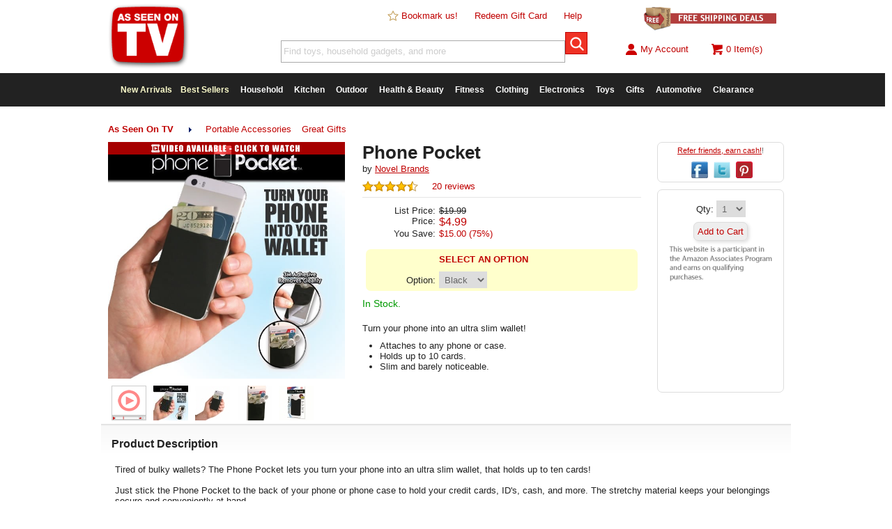

--- FILE ---
content_type: text/html
request_url: https://cdn.asotvinc.com/product/phone-pocket/
body_size: 11831
content:
<!doctype html>
<html lang="en-us">
<head>
	<title>Phone Pocket | As Seen On TV</title>
	<!-- debug:
	Last Modified: 11/22/2020
	Server Date: 9/25/2025
	-->
	<meta name=viewport content="width=device-width, initial-scale=1, minimum-scale=1, maximum-scale=1">
	<meta charset="UTF-8">
	<meta name="thumbnail" content="https://cdn.asotvinc.com/pimg/9A912205CCC948C48ACF6023F3B5C5E0-tiny.jpg" />
	<meta name="keywords" content="" />
	<meta name="description" content="Turn your phone into an ultra slim wallet!" />
	<meta name="fragment" content="!"/>
	<link rel="canonical" href="https://www.asseenontvlive.com/product/phone-pocket/" />
	<link rel="publisher" href="//plus.google.com/111099715457417059208"/>
	<meta property="og:locale" content="en_US" />
	<meta property="og:type" content="website" />
	<meta property="og:title" content="Phone Pocket" />
	<meta property="og:description" content="Turn your phone into an ultra slim wallet!" />
	<meta property="og:url" content="https://www.asseenontvlive.com/product/phone-pocket/" />
	<meta property="og:site_name" content="As Seen On TV" />
	<meta property="fb:app_id" content="658459084299130" />
	<meta property="og:image" content="https://cdn.asotvinc.com/pimg/F05A97B884B34AC0A9B720D9F10CD70C.jpg" />
	<meta property="og:image:width" content="600" />
	<meta property="og:image:height" content="600" />
	<meta name="twitter:card" content="summary"/>
	<meta name="twitter:description" content="Turn your phone into an ultra slim wallet!"/>
	<meta name="twitter:title" content="Phone Pocket"/>
	<meta name="twitter:site" content="@asseenontvinc"/>
	<meta name="twitter:image:src" content="https://cdn.asotvinc.com/pimg/F05A97B884B34AC0A9B720D9F10CD70C.jpg"/>
	<meta name="twitter:creator" content="@asseenontvinc"/>
	<meta name="p:domain_verify" content="ccf277fffd5db7a1f2ca058f11fb8bd1"/>
	<meta name="msvalidate.01" content="202DBF3C16B4C51D9576D637A27331CA" />
	<meta name="alexaVerifyID" content="3qY4PS3XUUlpFGasosJ4Bopyxck"/>

	<link rel="apple-touch-icon" sizes="180x180" href="/apple-touch-icon.png?v=3">
	<link rel="icon" type="image/png" sizes="32x32" href="/images/favicon/32x32.png?v=2">
	<link rel="icon" type="image/png" sizes="16x16" href="/images/favicon/16x16.png?v=2">
	<link rel="manifest" href="/site.webmanifest">
	<link rel="mask-icon" href="/safari-pinned-tab.svg" color="#5bbad5">
	<meta name="msapplication-TileColor" content="#ffffff">
	<meta name="theme-color" content="#ffffff">

	<link rel="stylesheet" type="text/css" href="/css/reset.css">
	<!-- <link rel="stylesheet" type="text/css" href="/css/main-ne.css?dt=BB36A3FB-FF87-4386-809B-52308FA8530D"> -->
	<link rel="stylesheet" type="text/css" href="/css/main-ne.css">
	<link rel="stylesheet" type="text/css" href="/css/mobile-ne.css">
	<link rel="stylesheet" type="text/css" href="/scr/slick/slick.css"/>
	<link rel="stylesheet" type="text/css" href="/scr/slick/slick-theme.css"/>

	<script src="/scr/jquery.2.1.3.min.js"></script>

	<!--[if lt IE 9]>
	<link rel="stylesheet" type="text/css" href="/css/ie.css" />
	<script src="https://ajax.googleapis.com/ajax/libs/jquery/1.11.3/jquery.min.js"></script>
	<![endif]-->

	<script>
	  (function(i,s,o,g,r,a,m){i['GoogleAnalyticsObject']=r;i[r]=i[r]||function(){
	  (i[r].q=i[r].q||[]).push(arguments)},i[r].l=1*new Date();a=s.createElement(o),
	  m=s.getElementsByTagName(o)[0];a.async=1;a.src=g;m.parentNode.insertBefore(a,m)
	  })(window,document,'script','//www.google-analytics.com/analytics.js','ga');

	  ga('create', 'UA-86788808-1', 'auto');
	  ga('send', 'pageview');
	</script>
	<!-- Global site tag (gtag.js) - Google Ads: 834062546 -->
	<script async src="https://www.googletagmanager.com/gtag/js?id=AW-834062546"></script>
	<script>
  		window.dataLayer = window.dataLayer || [];
		function gtag(){dataLayer.push(arguments);}
		gtag('js', new Date());

		gtag('config', 'AW-834062546');
	</script>

	<!-- bing -->
		<script>(function(w,d,t,r,u){var f,n,i;w[u]=w[u]||[],f=function(){var o={ti:"5064958"};o.q=w[u],w[u]=new UET(o),w[u].push("pageLoad")},n=d.createElement(t),n.src=r,n.async=1,n.onload=n.onreadystatechange=function(){var s=this.readyState;s&&s!=="loaded"&&s!=="complete"||(f(),n.onload=n.onreadystatechange=null)},i=d.getElementsByTagName(t)[0],i.parentNode.insertBefore(n,i)})(window,document,"script","//bat.bing.com/bat.js","uetq");</script>
	<!-- end bing -->

	<!-- Facebook Pixel Code -->
	<script>
	!function(f,b,e,v,n,t,s){if(f.fbq)return;n=f.fbq=function(){n.callMethod?
	n.callMethod.apply(n,arguments):n.queue.push(arguments)};if(!f._fbq)f._fbq=n;
	n.push=n;n.loaded=!0;n.version='2.0';n.queue=[];t=b.createElement(e);t.async=!0;
	t.src=v;s=b.getElementsByTagName(e)[0];s.parentNode.insertBefore(t,s)}(window,
	document,'script','https://connect.facebook.net/en_US/fbevents.js');

	
	fbq('init', '1579524468966848');
	fbq('track', "PageView");
	</script>
	<!-- End Facebook Pixel Code -->

	<script src="/scr/"></script>
	<script src="/scr/slick/slick.js"></script>
	<script>
		function hideProductPricingData() {
			$('.product-name').hide();
			$('.product-rating').hide();
			$('.product-price').hide();
			$('.result').css('height','220px');
		}
	</script>
	<script type="text/javascript">
		window.omnisend = window.omnisend || [];
		omnisend.push(["accountID", "5b8ea3e5597ed708a4080683"]);
		omnisend.push(["track", "$pageViewed"]);
		!function(){var e=document.createElement("script");e.type="text/javascript",e.async=!0,e.src="https://omnisrc.com/inshop/launcher-v2.js";var t=document.getElementsByTagName("script")[0];t.parentNode.insertBefore(e,t)}();
	</script>


</head>
<body>
<div id="fb-root"></div>
<script>(function(d, s, id) {
  var js, fjs = d.getElementsByTagName(s)[0];
  if (d.getElementById(id)) return;
  js = d.createElement(s); js.id = id;
  js.src = "//connect.facebook.net/en_US/sdk.js#xfbml=1&version=v2.4";
  fjs.parentNode.insertBefore(js, fjs);
}(document, 'script', 'facebook-jssdk'));</script>
<div id="modal-container" style="display:none;"></div>
<div id="mheader">
	<div id="mtop-fixed">
		<div id="mtop-logo"><a href="/"><img src="/images/top-logo-75.png" alt="As Seen On TV" /></a></div>
		<div id="mtop-right">
			<span id="mtop-span-departments"><a href="/departments/">Departments</a></span>
			<span><a href="/account/">Sign In</a></span>
			<span id="mtop-span-searchicon"><a onClick="showmSearch(true);"><img class="imginline" src="/images/icon-search.png" alt="search as seen on tv" /></a></span>
			<span><a href="/cart/"><img class="imginline" src="/images/icon-cart.png" alt="shopping cart" />0</a></span>
		</div>
	</div>
	<div id="mtop-whitespace"></div>
	<div id="mcategories" class="clear subcategory-list" style="display:none;">
		Departments <img class="imginline" src="/images/right-arrow.png" alt="As Seen On TV Categories" /><ul><li><a href="/new-arrivals/">New Arrivals</a></li><li><a href="/best-sellers/">Best Sellers</a></li><li><a href="/household/">Household</a></li><li><a href="/kitchen/">Kitchen</a></li><li><a href="/outdoor/">Outdoor</a></li><li><a href="/health-beauty/">Health & Beauty</a></li><li><a href="/fitness/">Fitness</a></li><li><a href="/clothing/">Clothing</a></li><li><a href="/electronics/">Electronics</a></li><li><a href="/toys/">Toys</a></li><li><a href="/novelty/">Novelty</a></li><li><a href="/pets/">Pets</a></li><li><a href="/dvd/">DVD</a></li><li><a href="/automotive/">Automotive</a></li><li><a href="/clearance/?promo=clear18">Clearance</a></li></ul>
	</div><!-- mcategories-->
	<div id="msearch" class="clear" style="display:none;">
		<form method="GET" action="/search/"><input class="sminput" type="text" name="s" id="s3" value="Find toys, household gadgets, and more." onFocus="if (this.value == searchFor) {this.value = '';}" autocomplete="off"><input id="btn-mtop-search" class="btn-iconsearch" type="submit"></form>
	</div><!-- msearch -->
	
</div><!-- mheader -->
	<div id="header2" class="desktop">
		<div id="top-logo">
			<a href="/"><img src="/images/top-logo-seenon.png" alt="As Seen On TV" /></a>
		</div><!-- top-logo -->
		<div id="top-nav">
			<div id="top-links">
				<span><a href="javascript:addBookmark('https://www.asseenontvlive.com','As Seen On TV');"><img class="imginline" src="/images/star-blank.png" alt="Bookmark Us"/> Bookmark us!</a></span>
				<span><a href="/redeem/">Redeem Gift Card</a></span>
				<span><a href="/help/">Help</a></span>
			</div>
			<div id="top-search">
				<form method="GET" action="/search/"><input class="sminput" type="text" name="s" id="s" value="Find toys, household gadgets, and more." onFocus="$('#s').css('color','#666666');if (this.value == searchFor) {this.value = '';}" autocomplete="off"><input id="btn-top-search" class="btn-iconsearch" type="submit"></form>
			</div><!-- top-search -->
		</div><!-- top-nav -->
		<div id="top-right">
			<div id="top-promo">
				<a href="/free-shipping/"><img src="/images/free-ship-promo6.png" alt="free shipping" /></a>
			</div>
			<div id="top-account">
				<div id="top-signin" class="hideoverflow">
					<a href="/account/">
						
						<img style="vertical-align: text-top;" src="/images/icon-account.png" alt="account" />My Account
					</a>
				</div>
				<div id="top-cart"><a href="/cart/"><img style="vertical-align: text-top;" src="/images/icon-cart.png" alt="shopping cart" /><span id="top-cart-items-count">0 Item(s)</span></a></div>
			</div>
		</div><!-- top-right -->
		<div class="clear"></div>
	</div><!-- header2 -->

		<div id="top-menu" class="clear desktop">
		<div id="nav-container">
			<ul id="nav">
				<li class="first">
					<a href="/new-arrivals/" style="color:#ffffcc;">New Arrivals</a>
				<li>
					<a href="/best-sellers/" style="color:#ffffcc;">Best Sellers</a>
				</li>
				<li>
					<a href="/household/">Household</a>
					<ul>
						<li><a href="/household/bed-bath/">Bed & Bath</a></li>
						<li><a href="/household/cleaning-products/">Cleaning Products</a></li>
						<li><a href="/household/tools/">Tools</a></li>
						<li><a href="/household/">See All</a></li>
					</ul>
				</li>
				<li>
					<a href="/kitchen/">Kitchen</a>
					<ul>
						<li><a href="/kitchen/food-prep-storage/">Food Preparation & Storage</a></li>
						<li><a href="/kitchen/gadgets/">Kitchen Gadgets</a></li>
						<li><a href="/kitchen/small-appliances/">Small Appliances</a></li>
						<li><a href="/kitchen/">See All</a></li>
					</ul>
				</li>
				<li>
					<a href="/outdoor/">Outdoor</a>
					<ul>
						<li><a href="/outdoor/grilling/">Grilling</a></li>
						<li><a href="/outdoor/sports-leisure/">Sports & Leisure</a></li>
						<li><a href="/outdoor/tactical/">Tactical</a></li>
						<li><a href="/outdoor/">See All</a></li>
					</ul>
				</li>
				<li>
					<a href="/health-beauty/">Health & Beauty</a>
					<ul>
						<li><a href="/health-beauty/diet/">Diet</a></li>
						<li><a href="/health-beauty/hair-nail-foot-care/">Hair, Nail, & Foot Care</a></li>
						<li><a href="/health-beauty/personal-care/">Personal Care</a></li>
						<li><a href="/health-beauty/skin-care/">Skin Care</a></li>
						<li><a href="/health-beauty/">See All</a></li>
					</ul>
				</li>
				<li>
					<a href="/fitness/">Fitness</a>
					<ul>
						<li><a href="/fitness/exercise-equipment/">Exercise Equipment</a></li>
						<li><a href="/fitness/exercise-dvd/">Exercise DVD's</a></li>
						<li><a href="/fitness/">See All</a></li>
					</ul>

				</li>
				<li>
					<a href="/clothing/">Clothing</a>
					<ul>
						<li><a href="/clothing/accessories/">Accessories</a></li>
						<li><a href="/clothing/">See All</a></li>
					</ul>
				</li>
				<li>
					<a href="/electronics/">Electronics</a>
					<ul>
						<li><a href="/electronics/portable-accessories">Portable Accessories</a></li>
						<li><a href="/electronics/">See All</a></li>
					</ul>
				</li>
				<li>
					<a href="/toys/">Toys</a>
						<ul>
						<li><a href="/toys/fidget-spinners/">Fidget Spinners</a></li>
						<li><a href="/toys/">See All</a></li>
					</ul>
				</li>
				<li>
					<a href="/novelty/great-gifts/">Gifts</a>
					<ul>
						<li><a href="/novelty/">Novelty Items</a></li>
						<li><a href="/novelty/great-gifts/">Great Gifts</a></li>
					</ul>
				</li>
				
				<li>
					<a href="/automotive/">Automotive</a>
				</li>
				<li class="last">
					<a href="/clearance/?promo=clear18">Clearance</a>
				</li>

			</ul><!-- nav -->
		<div class="desktop"><div id="slidenote" class="slidenote rounded grayborder highlightbg" style="display:none;"></div></div>
		</div><!-- nav container -->
		</div><!-- top-menu -->

<div id="body-main">
	<div id="main">
		<div id="app-available-container" class="mobile rounded highlightbg"><div id="app-available-android" style="display:none;"><a onClick="dismissAppNotice();"><img class="imginline right textright" src="/images/close-icon-32.png" alt="X"/></a><p class="textcenter"><strong>The As Seen On TV App is here!</strong><BR><a target="_blank" class="applink" href="https://play.google.com/store/apps/details?id=com.asseenontv.mobileapp"><img class="imginline" src="/images/icon-android.png" alt="Download the As Seen On TV App for Android"/> Download Now</a></p></div><div id="app-available-ios" style="display:none;"><a onClick="dismissAppNotice();"><img class="imginline right textright" src="/images/close-icon-32.png" alt="X"/></a><p class="textcenter"><strong>The As Seen On TV App is here!</strong><BR><a target="_blank" class="applink" href="https://itunes.apple.com/us/app/new-easy/id1225498448"><img class="imginline" src="/images/icon-ios.png" alt="Download the As Seen On TV App for iPhone"/> Download Now</a></p></div></div>
		<script>//checkAppNotice();</script>
		<script>
	var productid = 1730;
	var ratingSet = 0;
	var autoPlayVideo = false;

	function checkPanelVisibility() {
		ifElementVisibleRun('#product-alsoviewed','productsAlsoViewed(1730,1,24,\'product-alsoviewed-results\',\'product-alsoviewed\');');
		ifElementVisibleRun('#product-recentlyviewed','productsRecentlyViewed(1730,1,24,\'product-recentlyviewed-results\',\'product-recentlyviewed\');');
		ifElementVisibleRun('#product-related','productsRelated(1730,1,24,\'product-related-results\',\'product-related\');');
		ifElementVisibleRun('#product-cwb','productsCWB(1730,1,24,\'product-cwb-results\',\'product-cwb\');');
		//ifElementVisibleRun('#product-related','productsRecentlyViewed(1730,1,24,\'product-related-results\',\'product-related\');');
	}

	$(document).ready(function() {
		fetchRealtimeViews(productid);
		$.get('/scr/lplive.asp', {productid:1730}).done(function(data) {}).fail(function(data) {});
		checkPanelVisibility();
		$(window).scroll(function () {
			checkPanelVisibility()
		});
	});
</script>
<script>
	//FB
	fbq('track', 'ViewContent', {content_ids: ['2587','2883'],content_type: 'product'});
</script>
<script>
	//var qtyInStock = 0;
	//if (qtyInStock < 1) {
	//	top.location.href = 'https://www.amazon.com/s/ref=as_li_ss_tl?k=Phone Pocket&ref=nb_sb_noss&linkCode=ll2&tag=as-seen-ontv-20&linkId=81c7a430d0e7d70ffc44b3d9dc32fbd3&language=en_US';
	//}
</script>

<div class="desktop mt10"></div>
<div class="desktop breadcrumbs"><ul><li id="subcat-selected"><strong><a href="/">As Seen On TV</a></strong></li><li><img class="imginline" src="/images/right-arrow.png" alt="cat" /></li><li><a href="/electronics/portable-accessories/">Portable Accessories</a></li><li><a href="/novelty/great-gifts/">Great Gifts</a></li></ul></div>
<div class="breadcrumbs-history smalltext desktop"></div>
<div itemscope itemtype="http://schema.org/Product">
<div class="product-container clear">
	<div id="product-img-container">
		<div id="product-hero-outer"><a onClick="setProductHeroVideo('8D24B131B6984B698DEAB8C149F89BE8');"><img class="desktop" style="position:absolute;z-index:15;max-width:340px;" id="product-hero-videooverlay" src="//cdn.asotvinc.com/img/overlay-video-available-3.png" alt="Video Available"/></a><img itemprop="image" id="product-hero-img" alt="Phone Pocket" src="//cdn.asotvinc.com/pimg/9A912205CCC948C48ACF6023F3B5C5E0.jpg" /></div>
		<div id="product-hero-vid" style="display:none;"></div>
		<div id="product-altimages">
			<div style="display:none;"><img style="height:18px;" class="imginline" src="/images/btn_zoom.gif" alt="Click to Zoom" /> Click to Enlarge</div>
			<div class="product-thumb"><a id="video_href" onClick="setProductHeroVideo('8D24B131B6984B698DEAB8C149F89BE8');"><img src="//cdn.asotvinc.com/vimg/video-available.jpg" alt="video available" /></a></div><div class="product-thumb"><a onClick="setProductHeroImage('9A912205CCC948C48ACF6023F3B5C5E0');"><img src="//cdn.asotvinc.com/pimg/9A912205CCC948C48ACF6023F3B5C5E0-tiny.jpg" alt="nav" /></a></div><div class="product-thumb"><a onClick="setProductHeroImage('F05A97B884B34AC0A9B720D9F10CD70C');"><img src="//cdn.asotvinc.com/pimg/F05A97B884B34AC0A9B720D9F10CD70C-tiny.jpg" alt="nav" /></a></div><div class="product-thumb"><a onClick="setProductHeroImage('BE8809426BB4404495E4A1FAA329ECB7');"><img src="//cdn.asotvinc.com/pimg/BE8809426BB4404495E4A1FAA329ECB7-tiny.jpg" alt="nav" /></a></div><div class="product-thumb"><a onClick="setProductHeroImage('4F4BB6317853464993C332BF38A824ED');"><img src="//cdn.asotvinc.com/pimg/4F4BB6317853464993C332BF38A824ED-tiny.jpg" alt="nav" /></a></div><script>if (autoPlayVideo == true) {$('#video_href').click()};</script>
		</div>
	</div>
	<div id="product-info-container">
		<h1 itemprop="name">Phone Pocket</h1>
		<div id="product-mfg">by <a href="/brands/novel-brands/"><span itemprop="brand">Novel Brands</span></a><div id="live-viewing" class="right textright orange" style="display:none;"><img id="live-icon" src="//cdn.asotvinc.com/img/flame-animated.gif" alt="Hot!" class="imginline"/> <span id="live-count"></span> viewing now</div></div>
		<div id="product-rating" itemprop="aggregateRating" itemscope itemtype="http://schema.org/AggregateRating">
			<span itemprop="ratingValue" style="display:none;">4.5</span>
			<span itemprop="ratingCount" style="display:none;">87</span>
			<img title="Avg 4.5 stars based on 87 verified customer ratings" class="ratingstar" src="/images/stars-4.5.png" alt="rating stars"/> &nbsp;&nbsp;&nbsp; <a onClick="smoothScrollTo('product-reviews');">20 reviews</a>
		</div><!-- product-rating -->
		<hr>
		<div id="product-pricepanel" itemprop="offers" itemscope itemtype="http://schema.org/Offer">
 			<meta itemprop="itemCondition" itemtype="http://schema.org/OfferItemCondition" content="http://schema.org/NewCondition" />
			<p id="row-listprice"><span class="label">List Price:</span><span id="list-price"><s>$19.99</s></span></p><p><span class="label">Price:</span><span id="user-price"><span itemprop="priceCurrency" content="USD">$</span><span itemprop="price" content="4.99">4.99</span></span></p><p id="row-yousave"><span class="label">You Save:</span><span id="price-saved">$15.00 (75%)</span></p><p id="product-item-selection" class="highlightbg rounded"><span class="block"><span class="label">&nbsp;</span><strong class="red">SELECT AN OPTION</strong></span></span><span class="label">Option:</span><select class="sminput" id="upcid" name="upcid" onChange="setProductItemSelection(this.value);"><option value="2587">Black</option><option value="2883">2 Pack</option></select></p><link itemprop="availability" href="https://schema.org/InStock" /></div>
		<div id="product-stockstatus"><span class="green">In Stock.</span></div>
		<div id="product-vendor">&nbsp;</div>

		<div id="product-shortdesc">Turn your phone into an ultra slim wallet!</div>
		<div id="product-bullets"><ul class="product-bullets"><li>Attaches to any phone or case.</li><li>Holds up to 10 cards.</li><li>Slim and barely noticeable.</li></ul></div>
		<div id="norton-guarantee" class="mt10 desktop">
			<span id='_GUARANTEE_Kicker' name='_GUARANTEE_Kicker' type='Kicker Custom 1'></span>
		</div>

	</div>
	
	
	<div id="product-share" class="desktop rounded mb10">
		<p class="smalltext darkgray mb10"><a href="/referrals/">Refer friends, earn cash!</a>!</p>
		<a onClick="popupCenter('https://www.facebook.com/sharer.php?u=https://www.asseenontvlive.com/product/phone-pocket/', 'Share this Product', 600, 400);"><img class="social-icon-24" src="/images/icon-facebook.png" title="Post to Facebook" alt="facebook"/></a>
		<a onClick="popupCenter('https://twitter.com/intent/tweet?text=' + escape('Phone Pocket https://www.asseenontvlive.com/product/phone-pocket/ #AsSeenOnTV'), 'Share this Product', 600, 400);"><img class="social-icon-24" src="/images/icon-twitter.png" title="Post to Twitter" alt="twitter"/></a>
		<a data-pin-do="buttonPin" data-pin-custom="true" href="//www.pinterest.com/pin/create/button/?url=https://www.asseenontvlive.com//product/phone-pocket/"><img class="social-icon-24" src="/images/icon-pinterest.png" alt="pinterest"/></a>
	</div>
	
	<div id="product-action-container" class="rounded mb10">
		<div id="product-qtyinput">
			Qty: <select name="qty" id="qty" class="sminput"><option value="1">1</option><option value="2">2</option><option value="3">3</option><option value="4">4</option><option value="5">5</option><option value="6">6</option><option value="7">7</option><option value="8">8</option><option value="9">9</option><option value="10">10</option><option value="11">11</option><option value="12">12</option><option value="13">13</option><option value="14">14</option><option value="15">15</option><option value="16">16</option><option value="17">17</option><option value="18">18</option><option value="19">19</option><option value="20">20</option><option value="21">21</option><option value="22">22</option><option value="23">23</option><option value="24">24</option><option value="25">25</option></select>
		</div>
		<div id="product-actionbuttons">
			<!-- <input type="button" class="button rounded" id="btn-addtocart" value="Add to Cart" onClick="addToCartByUPC($('#upcid').val(),$('#qty').val(),4);"> -->
			<!-- <input type="button" class="button rounded" id="btn-addtowishlist" value="Add to Wishlist" onClick="addToWishlist(1730);"> -->
			<!-- <span class="tinytext block gray" style="display:none;">Out of stock.</span><input type="button" class="button rounded" id="btn-addtocart" value="Add to Cart" onClick="checkAmazonAvailability(1730);"> -->
			<p style="margin-top:1em;margin-bottom:1em;"><a class="button rounded nounderline textcenter" href="https://www.amazon.com/gp/search/ref=as_li_qf_sp_sr_tl?ie=UTF8&camp=1789&creative=9325&index=aps&tag=asotvlive-20&keywords=Phone Pocket">Add to Cart</a></p>

			<!-- <input type="button" class="button rounded" id="btn-chkamazon" value="Shop Amazon" onClick="checkAmazonAvailability(1730);" style="display:none;"> -->
			<span id="product-action-msg" class="smalltext red" style="display:none;"></span>
			<p><img style="max-width:99%;" src="/images/amzdisc.png"/></p>
		</div>
		
		<div id="product-mshare" class="mobile rounded mb10">
			<a onClick="popupCenter('https://www.facebook.com/sharer.php?u=https://www.asseenontvlive.com/product/phone-pocket/', 'Share this Product', 600, 400);"><img class="social-icon-24" src="/images/icon-facebook.png" title="Post to Facebook" alt="facebook"/></a>
			<a onClick="popupCenter('https://twitter.com/intent/tweet?text=' + escape('Phone Pocket https://www.asseenontvlive.com/product/phone-pocket/ #AsSeenOnTV'), 'Share this Product', 600, 400);"><img class="social-icon-24" src="/images/icon-twitter.png" title="Post to Twitter" alt="twitter"/></a>
			<a data-pin-do="buttonPin" data-pin-custom="true" href="//www.pinterest.com/pin/create/button/?url=https://www.asseenontvlive.com//product/phone-pocket/"><img class="social-icon-24" src="/images/icon-pinterest.png" alt="pinterest"/></a>
		</div>
		
		<!-- Please call pinit.js only once per page -->
		<script async defer src="//assets.pinterest.com/js/pinit.js"></script>

		<div id="product-unavailable" style="display:none;">
			<p>Add this to your wishlist to get notified when it's back in stock, or <a onClick="checkAmazonAvailability(1730);">check on Amazon</a>.</p>
		</div>
		<div id="product-shippinginfo" style="display:none;">
			<div id="product-shippinginfo-msg"><p class="textcenter smalltext"><img src="/images/free-shipping-truck-icon.png" alt="free shipping" style="height:18px;"></p><p class="smalltext textcenter">Free Shipping on this item!</p></div>
		</div>
		<div id="product-promoinfo" style="display:none;" class="inner rounded highlightbg">
			<div id="product-promoinfo-msg" class="content"></div>
		</div>
		<!-- 
		<div id="product-giftcard" class="inner" style="display:none;">
			<div class="mt10">
				<p class="textcenter smalltext darkgray">Not sure what to buy? Get the <a href="/product/giftcard/">As Seen On TV Gift Card</a>!</p>
				<p class="textcenter"><a href="/product/giftcard/"><img src="/images/giftcard-icon-32x32.png" alt="as seen on tv gift card"/></a></p>
			</div>
		</div>
		-->
	</div>
	<div id="product-description" class="clear">
		<h3 class="divider">Product Description</h3>
		<div class="inner" itemprop="description">
			Tired of bulky wallets? The Phone Pocket lets you turn your phone into an ultra slim wallet, that holds up to ten cards!<BR>
<BR>
Just stick the Phone Pocket to the back of your phone or phone case to hold your credit cards, ID&apos;s, cash, and more. The stretchy material keeps your belongings secure and conveniently at hand.
		</div>
	</div>

	<div class="clear"></div>
</div><!-- product-container -->
	<div id="product-related" class="clear">
		<h5 class="divider">You may also like<img class="right mobile" src="/images/right-arrow.png" alt="Swipe to view more" /></h5>
		<div id="product-related-results" class="carousel"></div>
	</div>
	<div id="product-cwb" class="clear">
		<h5 class="divider">Customers who bought this also bought<img class="right mobile" src="/images/right-arrow.png" alt="Swipe to view more" /></h5>
		<div id="product-cwb-results" class="carousel"></div>
	</div>
	<div id="product-reviews" class="clear">
		<h3 class="divider desktop">Phone Pocket Reviews</h3>
		<h3 class="divider mobile">Phone Pocket Reviews</h3>
		<div class="threefourths">
			<div id="product-reviews-results" class="inner content"><div id="ratingid-33528" itemprop="review" itemscope itemtype="http://schema.org/Review" class="product-review">
	<meta itemprop="datePublished" content="08/19/2016">
	<span itemprop="itemReviewed" style="display:none;">Phone Pocket</span>
	<div itemprop="reviewRating" itemscope itemtype="http://schema.org/Rating" style="display:none;">
		<span itemprop="ratingValue">5</span>
	</div>
	<span class="block"><img class="ratingstar" src="/images/stars-5.png" alt="5 star rating"> by <span itemprop="author"><strong>B.W.</strong></span> on 08/19/2016</span>
	<p class="italic" itemprop="description">I am still waiting to see if this pocket will drop off or if the cards will fall out......still waiting!!  This is worth the money....it does exactly what the advertising says it does!!
</p>
	<p>
		<span class="darkgray block">9 people found this helpful. <span id="washelpful_33528" class="washelpful">Was this review helpful? &nbsp;&nbsp;<input type="button" class="btn" value="Yes" onClick="reviewHelpful(33528,1);">&nbsp;&nbsp;<input type="button" class="btn" value="No" onClick="reviewHelpful(33528,0);"></span><span class="block" id="newhelpful_33528" style="display:none;"></span></span>
	</p>

</div><!-- product-review -->
<div id="ratingid-33770" itemprop="review" itemscope itemtype="http://schema.org/Review" class="product-review">
	<meta itemprop="datePublished" content="08/22/2016">
	<span itemprop="itemReviewed" style="display:none;">Phone Pocket</span>
	<div itemprop="reviewRating" itemscope itemtype="http://schema.org/Rating" style="display:none;">
		<span itemprop="ratingValue">5</span>
	</div>
	<span class="block"><img class="ratingstar" src="/images/stars-5.png" alt="5 star rating"> by <span itemprop="author"><strong>K.J.</strong></span> on 08/22/2016</span>
	<p class="italic" itemprop="description">I have my credit card in the pocket while I am at work.That way I don&apos;t have to go to the car to get my cards. It holds it well and no chance of coming out!!</p>
	<p>
		<span class="darkgray block">8 people found this helpful. <span id="washelpful_33770" class="washelpful">Was this review helpful? &nbsp;&nbsp;<input type="button" class="btn" value="Yes" onClick="reviewHelpful(33770,1);">&nbsp;&nbsp;<input type="button" class="btn" value="No" onClick="reviewHelpful(33770,0);"></span><span class="block" id="newhelpful_33770" style="display:none;"></span></span>
	</p>

</div><!-- product-review -->
<div id="ratingid-31317" itemprop="review" itemscope itemtype="http://schema.org/Review" class="product-review">
	<meta itemprop="datePublished" content="09/07/2016">
	<span itemprop="itemReviewed" style="display:none;">Phone Pocket</span>
	<div itemprop="reviewRating" itemscope itemtype="http://schema.org/Rating" style="display:none;">
		<span itemprop="ratingValue">5</span>
	</div>
	<span class="block"><img class="ratingstar" src="/images/stars-5.png" alt="5 star rating"> by <span itemprop="author"><strong>A.L.</strong></span> on 09/07/2016</span>
	<p class="italic" itemprop="description">Handy way to keep your stuff together,  Sturdy and attractive.  Very worth the money.</p>
	<p>
		<span class="darkgray block">6 people found this helpful. <span id="washelpful_31317" class="washelpful">Was this review helpful? &nbsp;&nbsp;<input type="button" class="btn" value="Yes" onClick="reviewHelpful(31317,1);">&nbsp;&nbsp;<input type="button" class="btn" value="No" onClick="reviewHelpful(31317,0);"></span><span class="block" id="newhelpful_31317" style="display:none;"></span></span>
	</p>

</div><!-- product-review -->
<div id="ratingid-31256" itemprop="review" itemscope itemtype="http://schema.org/Review" class="product-review">
	<meta itemprop="datePublished" content="08/17/2016">
	<span itemprop="itemReviewed" style="display:none;">Phone Pocket</span>
	<div itemprop="reviewRating" itemscope itemtype="http://schema.org/Rating" style="display:none;">
		<span itemprop="ratingValue">5</span>
	</div>
	<span class="block"><img class="ratingstar" src="/images/stars-5.png" alt="5 star rating"> by <span itemprop="author"><strong>m.m.</strong></span> on 08/17/2016</span>
	<p class="italic" itemprop="description">works great just like it said</p>
	<p>
		<span class="darkgray block">6 people found this helpful. <span id="washelpful_31256" class="washelpful">Was this review helpful? &nbsp;&nbsp;<input type="button" class="btn" value="Yes" onClick="reviewHelpful(31256,1);">&nbsp;&nbsp;<input type="button" class="btn" value="No" onClick="reviewHelpful(31256,0);"></span><span class="block" id="newhelpful_31256" style="display:none;"></span></span>
	</p>

</div><!-- product-review -->
<div id="ratingid-32430" itemprop="review" itemscope itemtype="http://schema.org/Review" class="product-review inithidden">
	<meta itemprop="datePublished" content="08/22/2016">
	<span itemprop="itemReviewed" style="display:none;">Phone Pocket</span>
	<div itemprop="reviewRating" itemscope itemtype="http://schema.org/Rating" style="display:none;">
		<span itemprop="ratingValue">3</span>
	</div>
	<span class="block"><img class="ratingstar" src="/images/stars-3.png" alt="3 star rating"> by <span itemprop="author"><strong>R.R.</strong></span> on 08/22/2016</span>
	<p class="italic" itemprop="description">Doesn&apos;t stick very well to phone case</p>
	<p>
		<span class="darkgray block">4 people found this helpful. <span id="washelpful_32430" class="washelpful">Was this review helpful? &nbsp;&nbsp;<input type="button" class="btn" value="Yes" onClick="reviewHelpful(32430,1);">&nbsp;&nbsp;<input type="button" class="btn" value="No" onClick="reviewHelpful(32430,0);"></span><span class="block" id="newhelpful_32430" style="display:none;"></span></span>
	</p>

</div><!-- product-review -->
<div id="ratingid-63952" itemprop="review" itemscope itemtype="http://schema.org/Review" class="product-review inithidden">
	<meta itemprop="datePublished" content="02/15/2018">
	<span itemprop="itemReviewed" style="display:none;">Phone Pocket</span>
	<div itemprop="reviewRating" itemscope itemtype="http://schema.org/Rating" style="display:none;">
		<span itemprop="ratingValue">3</span>
	</div>
	<span class="block"><img class="ratingstar" src="/images/stars-3.png" alt="3 star rating"> by <span itemprop="author"><strong>M.J.</strong></span> on 02/15/2018</span>
	<p class="italic" itemprop="description">It&apos;s just what I need compacted</p>
	<p>
		<span class="darkgray block">2 people found this helpful. <span id="washelpful_63952" class="washelpful">Was this review helpful? &nbsp;&nbsp;<input type="button" class="btn" value="Yes" onClick="reviewHelpful(63952,1);">&nbsp;&nbsp;<input type="button" class="btn" value="No" onClick="reviewHelpful(63952,0);"></span><span class="block" id="newhelpful_63952" style="display:none;"></span></span>
	</p>

</div><!-- product-review -->
<div id="ratingid-54330" itemprop="review" itemscope itemtype="http://schema.org/Review" class="product-review inithidden">
	<meta itemprop="datePublished" content="07/16/2017">
	<span itemprop="itemReviewed" style="display:none;">Phone Pocket</span>
	<div itemprop="reviewRating" itemscope itemtype="http://schema.org/Rating" style="display:none;">
		<span itemprop="ratingValue">5</span>
	</div>
	<span class="block"><img class="ratingstar" src="/images/stars-5.png" alt="5 star rating"> by <span itemprop="author"><strong>N.M.</strong></span> on 07/16/2017</span>
	<p class="italic" itemprop="description">Very easy for convinence. I keep a $20 bill in it for emergencies. Doesn&apos;t change the ease of holding the phone</p>
	<p>
		<span class="darkgray block">2 people found this helpful. <span id="washelpful_54330" class="washelpful">Was this review helpful? &nbsp;&nbsp;<input type="button" class="btn" value="Yes" onClick="reviewHelpful(54330,1);">&nbsp;&nbsp;<input type="button" class="btn" value="No" onClick="reviewHelpful(54330,0);"></span><span class="block" id="newhelpful_54330" style="display:none;"></span></span>
	</p>

</div><!-- product-review -->
<div id="ratingid-45778" itemprop="review" itemscope itemtype="http://schema.org/Review" class="product-review inithidden">
	<meta itemprop="datePublished" content="03/08/2017">
	<span itemprop="itemReviewed" style="display:none;">Phone Pocket</span>
	<div itemprop="reviewRating" itemscope itemtype="http://schema.org/Rating" style="display:none;">
		<span itemprop="ratingValue">5</span>
	</div>
	<span class="block"><img class="ratingstar" src="/images/stars-5.png" alt="5 star rating"> by <span itemprop="author"><strong>S.O.</strong></span> on 03/08/2017</span>
	<p class="italic" itemprop="description">I can&apos;t live without this!  Love it.  I always have my phone close at hand but it&apos;s always a hassle to dig out my ID or credit cards.  With this, it&apos;s right in reach at all times.  Now my hubby wants one!</p>
	<p>
		<span class="darkgray block">2 people found this helpful. <span id="washelpful_45778" class="washelpful">Was this review helpful? &nbsp;&nbsp;<input type="button" class="btn" value="Yes" onClick="reviewHelpful(45778,1);">&nbsp;&nbsp;<input type="button" class="btn" value="No" onClick="reviewHelpful(45778,0);"></span><span class="block" id="newhelpful_45778" style="display:none;"></span></span>
	</p>

</div><!-- product-review -->
<div id="ratingid-40772" itemprop="review" itemscope itemtype="http://schema.org/Review" class="product-review inithidden">
	<meta itemprop="datePublished" content="12/05/2016">
	<span itemprop="itemReviewed" style="display:none;">Phone Pocket</span>
	<div itemprop="reviewRating" itemscope itemtype="http://schema.org/Rating" style="display:none;">
		<span itemprop="ratingValue">5</span>
	</div>
	<span class="block"><img class="ratingstar" src="/images/stars-5.png" alt="5 star rating"> by <span itemprop="author"><strong>R.T.</strong></span> on 12/05/2016</span>
	<p class="italic" itemprop="description">GREAT PRODUCT FOR THE PRICE A+++++</p>
	<p>
		<span class="darkgray block">2 people found this helpful. <span id="washelpful_40772" class="washelpful">Was this review helpful? &nbsp;&nbsp;<input type="button" class="btn" value="Yes" onClick="reviewHelpful(40772,1);">&nbsp;&nbsp;<input type="button" class="btn" value="No" onClick="reviewHelpful(40772,0);"></span><span class="block" id="newhelpful_40772" style="display:none;"></span></span>
	</p>

</div><!-- product-review -->
<div id="ratingid-39038" itemprop="review" itemscope itemtype="http://schema.org/Review" class="product-review inithidden">
	<meta itemprop="datePublished" content="11/16/2016">
	<span itemprop="itemReviewed" style="display:none;">Phone Pocket</span>
	<div itemprop="reviewRating" itemscope itemtype="http://schema.org/Rating" style="display:none;">
		<span itemprop="ratingValue">5</span>
	</div>
	<span class="block"><img class="ratingstar" src="/images/stars-5.png" alt="5 star rating"> by <span itemprop="author"><strong>R.L.</strong></span> on 11/16/2016</span>
	<p class="italic" itemprop="description">Very excellent and handy for almost anything</p>
	<p>
		<span class="darkgray block">2 people found this helpful. <span id="washelpful_39038" class="washelpful">Was this review helpful? &nbsp;&nbsp;<input type="button" class="btn" value="Yes" onClick="reviewHelpful(39038,1);">&nbsp;&nbsp;<input type="button" class="btn" value="No" onClick="reviewHelpful(39038,0);"></span><span class="block" id="newhelpful_39038" style="display:none;"></span></span>
	</p>

</div><!-- product-review -->
<div id="ratingid-71779" itemprop="review" itemscope itemtype="http://schema.org/Review" class="product-review inithidden">
	<meta itemprop="datePublished" content="11/14/2018">
	<span itemprop="itemReviewed" style="display:none;">Phone Pocket</span>
	<div itemprop="reviewRating" itemscope itemtype="http://schema.org/Rating" style="display:none;">
		<span itemprop="ratingValue">3</span>
	</div>
	<span class="block"><img class="ratingstar" src="/images/stars-3.png" alt="3 star rating"> by <span itemprop="author"><strong>A.R.</strong></span> on 11/14/2018</span>
	<p class="italic" itemprop="description">A little tight for my phone but I use a case. Will experiment more.</p>
	<p>
		<span class="darkgray block">1 person found this helpful. <span id="washelpful_71779" class="washelpful">Was this review helpful? &nbsp;&nbsp;<input type="button" class="btn" value="Yes" onClick="reviewHelpful(71779,1);">&nbsp;&nbsp;<input type="button" class="btn" value="No" onClick="reviewHelpful(71779,0);"></span><span class="block" id="newhelpful_71779" style="display:none;"></span></span>
	</p>

</div><!-- product-review -->
<div id="ratingid-63073" itemprop="review" itemscope itemtype="http://schema.org/Review" class="product-review inithidden">
	<meta itemprop="datePublished" content="01/20/2018">
	<span itemprop="itemReviewed" style="display:none;">Phone Pocket</span>
	<div itemprop="reviewRating" itemscope itemtype="http://schema.org/Rating" style="display:none;">
		<span itemprop="ratingValue">5</span>
	</div>
	<span class="block"><img class="ratingstar" src="/images/stars-5.png" alt="5 star rating"> by <span itemprop="author"><strong>J.H.</strong></span> on 01/20/2018</span>
	<p class="italic" itemprop="description">Very handy.</p>
	<p>
		<span class="darkgray block">1 person found this helpful. <span id="washelpful_63073" class="washelpful">Was this review helpful? &nbsp;&nbsp;<input type="button" class="btn" value="Yes" onClick="reviewHelpful(63073,1);">&nbsp;&nbsp;<input type="button" class="btn" value="No" onClick="reviewHelpful(63073,0);"></span><span class="block" id="newhelpful_63073" style="display:none;"></span></span>
	</p>

</div><!-- product-review -->
<div id="ratingid-61135" itemprop="review" itemscope itemtype="http://schema.org/Review" class="product-review inithidden">
	<meta itemprop="datePublished" content="11/28/2017">
	<span itemprop="itemReviewed" style="display:none;">Phone Pocket</span>
	<div itemprop="reviewRating" itemscope itemtype="http://schema.org/Rating" style="display:none;">
		<span itemprop="ratingValue">4</span>
	</div>
	<span class="block"><img class="ratingstar" src="/images/stars-4.png" alt="4 star rating"> by <span itemprop="author"><strong>D.W.</strong></span> on 11/28/2017</span>
	<p class="italic" itemprop="description">works well</p>
	<p>
		<span class="darkgray block">1 person found this helpful. <span id="washelpful_61135" class="washelpful">Was this review helpful? &nbsp;&nbsp;<input type="button" class="btn" value="Yes" onClick="reviewHelpful(61135,1);">&nbsp;&nbsp;<input type="button" class="btn" value="No" onClick="reviewHelpful(61135,0);"></span><span class="block" id="newhelpful_61135" style="display:none;"></span></span>
	</p>

</div><!-- product-review -->
<div id="ratingid-56290" itemprop="review" itemscope itemtype="http://schema.org/Review" class="product-review inithidden">
	<meta itemprop="datePublished" content="08/20/2017">
	<span itemprop="itemReviewed" style="display:none;">Phone Pocket</span>
	<div itemprop="reviewRating" itemscope itemtype="http://schema.org/Rating" style="display:none;">
		<span itemprop="ratingValue">5</span>
	</div>
	<span class="block"><img class="ratingstar" src="/images/stars-5.png" alt="5 star rating"> by <span itemprop="author"><strong>P.W.</strong></span> on 08/20/2017</span>
	<p class="italic" itemprop="description">very convienent! keeps everything close! No digging to find things.</p>
	<p>
		<span class="darkgray block">1 person found this helpful. <span id="washelpful_56290" class="washelpful">Was this review helpful? &nbsp;&nbsp;<input type="button" class="btn" value="Yes" onClick="reviewHelpful(56290,1);">&nbsp;&nbsp;<input type="button" class="btn" value="No" onClick="reviewHelpful(56290,0);"></span><span class="block" id="newhelpful_56290" style="display:none;"></span></span>
	</p>

</div><!-- product-review -->
<div id="ratingid-43824" itemprop="review" itemscope itemtype="http://schema.org/Review" class="product-review inithidden">
	<meta itemprop="datePublished" content="01/30/2017">
	<span itemprop="itemReviewed" style="display:none;">Phone Pocket</span>
	<div itemprop="reviewRating" itemscope itemtype="http://schema.org/Rating" style="display:none;">
		<span itemprop="ratingValue">5</span>
	</div>
	<span class="block"><img class="ratingstar" src="/images/stars-5.png" alt="5 star rating"> by <span itemprop="author"><strong>L.O.</strong></span> on 01/30/2017</span>
	<p class="italic" itemprop="description">Love it</p>
	<p>
		<span class="darkgray block">2 people found this helpful. <span id="washelpful_43824" class="washelpful">Was this review helpful? &nbsp;&nbsp;<input type="button" class="btn" value="Yes" onClick="reviewHelpful(43824,1);">&nbsp;&nbsp;<input type="button" class="btn" value="No" onClick="reviewHelpful(43824,0);"></span><span class="block" id="newhelpful_43824" style="display:none;"></span></span>
	</p>

</div><!-- product-review -->
<div id="ratingid-64484" itemprop="review" itemscope itemtype="http://schema.org/Review" class="product-review inithidden">
	<meta itemprop="datePublished" content="02/26/2018">
	<span itemprop="itemReviewed" style="display:none;">Phone Pocket</span>
	<div itemprop="reviewRating" itemscope itemtype="http://schema.org/Rating" style="display:none;">
		<span itemprop="ratingValue">1</span>
	</div>
	<span class="block"><img class="ratingstar" src="/images/stars-1.png" alt="1 star rating"> by <span itemprop="author"><strong>A.B.</strong></span> on 02/26/2018</span>
	<p class="italic" itemprop="description">no good</p>
	<p>
		<span class="darkgray block">1 person found this helpful. <span id="washelpful_64484" class="washelpful">Was this review helpful? &nbsp;&nbsp;<input type="button" class="btn" value="Yes" onClick="reviewHelpful(64484,1);">&nbsp;&nbsp;<input type="button" class="btn" value="No" onClick="reviewHelpful(64484,0);"></span><span class="block" id="newhelpful_64484" style="display:none;"></span></span>
	</p>

</div><!-- product-review -->
<div id="ratingid-42596" itemprop="review" itemscope itemtype="http://schema.org/Review" class="product-review inithidden">
	<meta itemprop="datePublished" content="01/01/2017">
	<span itemprop="itemReviewed" style="display:none;">Phone Pocket</span>
	<div itemprop="reviewRating" itemscope itemtype="http://schema.org/Rating" style="display:none;">
		<span itemprop="ratingValue">5</span>
	</div>
	<span class="block"><img class="ratingstar" src="/images/stars-5.png" alt="5 star rating"> by <span itemprop="author"><strong>M.A.</strong></span> on 01/01/2017</span>
	<p class="italic" itemprop="description">Very convenient</p>
	<p>
		<span class="darkgray block">1 person found this helpful. <span id="washelpful_42596" class="washelpful">Was this review helpful? &nbsp;&nbsp;<input type="button" class="btn" value="Yes" onClick="reviewHelpful(42596,1);">&nbsp;&nbsp;<input type="button" class="btn" value="No" onClick="reviewHelpful(42596,0);"></span><span class="block" id="newhelpful_42596" style="display:none;"></span></span>
	</p>

</div><!-- product-review -->
<div id="ratingid-38589" itemprop="review" itemscope itemtype="http://schema.org/Review" class="product-review inithidden">
	<meta itemprop="datePublished" content="11/09/2016">
	<span itemprop="itemReviewed" style="display:none;">Phone Pocket</span>
	<div itemprop="reviewRating" itemscope itemtype="http://schema.org/Rating" style="display:none;">
		<span itemprop="ratingValue">5</span>
	</div>
	<span class="block"><img class="ratingstar" src="/images/stars-5.png" alt="5 star rating"> by <span itemprop="author"><strong>D.B.</strong></span> on 11/09/2016</span>
	<p class="italic" itemprop="description">Keep up the good work</p>
	<p>
		<span class="darkgray block">1 person found this helpful. <span id="washelpful_38589" class="washelpful">Was this review helpful? &nbsp;&nbsp;<input type="button" class="btn" value="Yes" onClick="reviewHelpful(38589,1);">&nbsp;&nbsp;<input type="button" class="btn" value="No" onClick="reviewHelpful(38589,0);"></span><span class="block" id="newhelpful_38589" style="display:none;"></span></span>
	</p>

</div><!-- product-review -->
<div id="ratingid-60532" itemprop="review" itemscope itemtype="http://schema.org/Review" class="product-review inithidden">
	<meta itemprop="datePublished" content="11/17/2017">
	<span itemprop="itemReviewed" style="display:none;">Phone Pocket</span>
	<div itemprop="reviewRating" itemscope itemtype="http://schema.org/Rating" style="display:none;">
		<span itemprop="ratingValue">5</span>
	</div>
	<span class="block"><img class="ratingstar" src="/images/stars-5.png" alt="5 star rating"> by <span itemprop="author"><strong>N.T.</strong></span> on 11/17/2017</span>
	<p class="italic" itemprop="description">I love it!</p>
	<p>
		<span class="darkgray block"><span id="washelpful_60532" class="washelpful">Was this review helpful? &nbsp;&nbsp;<input type="button" class="btn" value="Yes" onClick="reviewHelpful(60532,1);">&nbsp;&nbsp;<input type="button" class="btn" value="No" onClick="reviewHelpful(60532,0);"></span><span class="block" id="newhelpful_60532" style="display:none;"></span></span>
	</p>

</div><!-- product-review -->
<div id="ratingid-57605" itemprop="review" itemscope itemtype="http://schema.org/Review" class="product-review inithidden">
	<meta itemprop="datePublished" content="09/16/2017">
	<span itemprop="itemReviewed" style="display:none;">Phone Pocket</span>
	<div itemprop="reviewRating" itemscope itemtype="http://schema.org/Rating" style="display:none;">
		<span itemprop="ratingValue">5</span>
	</div>
	<span class="block"><img class="ratingstar" src="/images/stars-5.png" alt="5 star rating"> by <span itemprop="author"><strong>C.M.</strong></span> on 09/16/2017</span>
	<p class="italic" itemprop="description">Love it</p>
	<p>
		<span class="darkgray block"><span id="washelpful_57605" class="washelpful">Was this review helpful? &nbsp;&nbsp;<input type="button" class="btn" value="Yes" onClick="reviewHelpful(57605,1);">&nbsp;&nbsp;<input type="button" class="btn" value="No" onClick="reviewHelpful(57605,0);"></span><span class="block" id="newhelpful_57605" style="display:none;"></span></span>
	</p>

</div><!-- product-review -->

<p id="link-showmorereviews"><a onClick="showAllReviews(1730);">See 16 more reviews</a></p></div>
		</div>
		<div class="onefourth">
			<h3 class="divider mobile">Rating Summary</h3>
			<div id="product-reviews-table" class="inner content">
				
<p><img title="Avg 4.5 stars based on 87 verified customer ratings" class="ratingstar" src="/images/stars-4.5.png" alt="rating stars"/> &nbsp;&nbsp; <span class="darkgray nowrap">87 total ratings</span></p>
<table id="tbl-rating-summary">
<tr><td class="l">5&nbsp;star</td><td class="m"><div class="fill" style="width:63%">&nbsp;</div></td><td class="r">63%</td></tr>
<tr><td class="l">4&nbsp;star</td><td class="m"><div class="fill" style="width:28%">&nbsp;</div></td><td class="r">28%</td></tr>
<tr><td class="l">3&nbsp;star</td><td class="m"><div class="fill" style="width:5%">&nbsp;</div></td><td class="r">5%</td></tr>
<tr><td class="l">2&nbsp;star</td><td class="m"><div class="fill" style="width:0%">&nbsp;</div></td><td class="r">-</td></tr>
<tr><td class="l">1&nbsp;star</td><td class="m"><div class="fill" style="width:2%">&nbsp;</div></td><td class="r">2%</td></tr>
</table>
<p class="smalltext darkgray">All ratings are from verified customer purchases.</p>

				<div id="rateproduct">
					<h5 class="darkgray">Leave a Review</h5>
					<HR>
					<div id="product-addreview" class="darkgray"><p class="smalltext">You must be <a href="/account/">signed in</a> to rate this product.</p></div>
				</div>
			</div>
		</div>
	</div>
	<div id="product-alsoviewed" class="clear">
		<h5 class="divider">Customers who viewed this item also viewed<img class="right mobile" src="/images/right-arrow.png" alt="Swipe to view more" /></h5>
		<div id="product-alsoviewed-results" class="carousel"></div>
	</div>
	<div id="product-recentlyviewed" class="clear">
		<h5 class="divider">Your Recently Viewed Items<img class="right mobile" src="/images/right-arrow.png" alt="Swipe to view more" /></h5>
		<div id="product-recentlyviewed-results" class="carousel"></div>
	</div>
	<div class="clear"></div>
</div><!-- schema div -->

	</div><!-- main -->
	<div class="clear"></div>

	<div id="footer">
		<HR>
		<div class="onefourth ">
			<div class="inner">
				<p class="red">Get to Know Us</p>
				<ul>
					<li><a href="/about/">About Us</a></li>
					<li><a href="/policies/safe-shopping/">Safe Shopping Guarantee</a></li>
					<li><a href="/policies/returns/">Return Policy</a></li>
					<li><a href="https://www.viralproducts.com">Viral Products</a></li>
				</ul>
			</div>
		</div>
		<div class="onefourth">
			<div class="inner">
				<p class="red">Get Help</p>
				<ul>
					<li><a href="/account/">Your Account</a></li>
					<li><a href="/track/">Track an Order</a></li>
					<li><a href="/help/">Customer Service</a></li>
				</ul>
			</div>
		</div>
		
		<div id="footer-optin" class="halfrounded">
			<div class="right fb-like" data-href="https://www.facebook.com/asseenontvinc" data-layout="button" data-action="like" data-show-faces="true" data-share="false"></div>
			<div class="clear right mt10"><a href="https://twitter.com/asseenontvinc" class="twitter-follow-button" data-show-count="false" data-show-screen-name="false">Follow @asseenontvinc</a></div>
			<script>!function(d,s,id){var js,fjs=d.getElementsByTagName(s)[0],p=/^http:/.test(d.location)?'http':'https';if(!d.getElementById(id)){js=d.createElement(s);js.id=id;js.src=p+'://platform.twitter.com/widgets.js';fjs.parentNode.insertBefore(js,fjs);}}(document, 'script', 'twitter-wjs');</script>
			
			<!-- BEGIN: Google Trusted Stores
			<script>
			  var gts = gts || [];

			  gts.push(["id", "712358"]);
			  gts.push(["badge_position", "BOTTOM_RIGHT"]);
			  gts.push(["google_base_subaccount_id", "106541353"]);
			  gts.push(["google_base_offer_id", "2587"]);
			  gts.push(["locale", "en_US"]);

			  (function() {
			    var gts = document.createElement("script");
			    gts.type = "text/javascript";
			    gts.async = true;
			    gts.src = "https://www.googlecommerce.com/trustedstores/api/js";
			    var s = document.getElementsByTagName("script")[0];
			    s.parentNode.insertBefore(gts, s);
			  })();
			</script>
			END: Google Trusted Stores -->
		</div>
		
		
		<div class="clear"></div>
	</div><!-- footer -->
	<div id="mfooter">
		<hr>
		<div class="inner">
			<div class="grayborder ltgraybg pad15 mb10 textcenter bottom-mobile-nav-button"><a class="nounderline block" href="#" onClick="window.scrollTo(0,0);">Back to Top</a></div>
			<div class="grayborder ltgraybg pad15 mb10 textcenter bottom-mobile-nav-button"><a class="nounderline block" href="/account/">My Account</a></div>
			<div class="grayborder ltgraybg pad15 mb10 textcenter bottom-mobile-nav-button"><a class="nounderline block" href="/cart/">View Cart</a></div>
			<p class="textcenter tinytext">Copyright &copy; 2025 <a class="black nounderline" href="/">As Seen On TV</a>, Inc.</p>
			<p class="textcenter mt10"><a class="nounderline" href="/notices/">All Notices</a> &nbsp; <a class="nounderline" href="/help/">Customer Service</a></p>
		</div>
	</div><!-- mfooter -->
</div><!-- body-main -->
<div id="subfooter">
	<div class="left">
		<p class="tinytext">Copyright &copy; 2025 <a class="nounderline" href="/">As Seen On TV</a>, Inc.</p>
		<p class="tinytext">Brand logos &reg; &copy; their respective trademark holders. Not all products have appeared on television. <a class="nounderline" onClick="hideProductPricingData();">&nbsp;&nbsp;&nbsp;</a></p>
	</div>
	<div class="right">
		<span><a href="/policies/terms/">Conditions of Use</a></span>
		<span>
			<a target="_blank" href="https://www.facebook.com/asseenontvinc"><img class="social-icon" src="/images/icon-facebook.png" alt="facebook"/></a>
			<a target="_blank" href="https://twitter.com/asseenontvinc"><img class="social-icon" src="/images/icon-twitter.png" alt="twitter"/></a>
		</span>
	</div>
</div><!-- subfooter -->

<script>
	$('#s').val(searchFor);
	$('#s2').val(searchFor);
	$('#s3').val(searchFor);

	fetchSlideNote();
</script>
<!-- Individual Page Code -->

<script>$('#product-giftcard').show();</script>

<!-- End Code -->
<!-- TW -->
<script src="//platform.twitter.com/oct.js"></script>
<script>//twttr.conversion.trackPid('l6vnh', { tw_sale_amount: 0, tw_order_quantity: 0 });</script>
<!-- END TW -->
	<!-- BEGIN: _GUARANTEE Seal -->
	<span id="_GUARANTEE_SealSpan" class="desktop"></span>
	<script src="//nsg.symantec.com/Web/Seal/gjs.aspx?SN=950546626"></script>
	<script>
		if(window._GUARANTEE && _GUARANTEE.Loaded) {
			_GUARANTEE.Hash = '10H3X2t%2BPXHjg0QF%2FH3P8Y1FXgsMRckOuoUOsT3As%2FZBrICNSxy6pdlLCW6wKmB5ja1sIAIoy9mo0a24fuIuBQ%3D%3D';
			_GUARANTEE.Responsive  = {
				Breakpoints : [ 480, 768 ],
					Seal        : { id : '_GUARANTEE_SealSpan',   Breakpoint : 1 },
					Kickers     : { 'Kicker Custom 1_1' : [ '3', '3', '1' ],'Kicker Custom 2_1' : [ '3', '3', '2' ] }
				};
			_GUARANTEE.WriteSeal("_GUARANTEE_SealSpan", "GuaranteedSeal");
		}
	</script>
	<!-- END: _GUARANTEE Seal -->
<noscript><img alt="bing" src="//bat.bing.com/action/0?ti=5064958&Ver=2" height="0" width="0" style="display:none; visibility: hidden;" /></noscript>
<noscript><img alt="fb" height="1" width="1" style="display:none" src="https://www.facebook.com/tr?id=1579524468966848&ev=PageView&noscript=1"/></noscript>
<div class="mobile"><div id="mslidenote" class="slidenote rounded-top grayborder highlightbg" style="display:none;"></div></div>	
<script type="text/javascript">
    window.omnisend = window.omnisend || [];
    omnisend.push(["accountID", "5e78c7df8a48f751fdd6afee"]);
    omnisend.push(["track", "$pageViewed"]);
    !function(){var e=document.createElement("script");e.type="text/javascript",e.async=!0,e.src="https://omnisrc.com/inshop/launcher-v2.js";var t=document.getElementsByTagName("script")[0];t.parentNode.insertBefore(e,t)}();
</script>
<script defer src="https://static.cloudflareinsights.com/beacon.min.js/vcd15cbe7772f49c399c6a5babf22c1241717689176015" integrity="sha512-ZpsOmlRQV6y907TI0dKBHq9Md29nnaEIPlkf84rnaERnq6zvWvPUqr2ft8M1aS28oN72PdrCzSjY4U6VaAw1EQ==" data-cf-beacon='{"version":"2024.11.0","token":"bd5d770a9a314ff8a16d42881b7b8ba1","r":1,"server_timing":{"name":{"cfCacheStatus":true,"cfEdge":true,"cfExtPri":true,"cfL4":true,"cfOrigin":true,"cfSpeedBrain":true},"location_startswith":null}}' crossorigin="anonymous"></script>
</body>
</html>

--- FILE ---
content_type: text/html
request_url: https://cdn.asotvinc.com/scr/live.asp?action=viewing&productid=1730&_=1769081860360
body_size: -64
content:
$('#live-viewing').hide();


--- FILE ---
content_type: application/x-javascript; charset=utf-8
request_url: https://nsg.symantec.com/Web/Seal/AltSealInfo.aspx?Info=1&PR=&CBF=bs_R.AltSeal&Elem=_GUARANTEE_SealSpan&SN=buysafeseal_1&HASH=10H3X2t%2BPXHjg0QF%2FH3P8Y1FXgsMRckOuoUOsT3As%2FZBrICNSxy6pdlLCW6wKmB5ja1sIAIoy9mo0a24fuIuBQ%3D%3D&S=Large&T=M&MSPHASH=&fpc=&DP=br%3DChrome%3Bvr%3D131.0.0.0%3Bos%3DLinux&I=&TS=efa4ad2064
body_size: 506
content:
bs_R.AltSeal("_GUARANTEE_SealSpan","buysafeseal_1","10H3X2t%2bPXHjg0QF%2fH3P8Y1FXgsMRckOuoUOsT3As%2fZBrICNSxy6pdlLCW6wKmB5ja1sIAIoy9mo0a24fuIuBQ%3d%3d","","Large","M","<filename></filename><bsuid>1004f589-ca8c-46dc-bc5b-4a5dae2d6886_12</bsuid><Rollover>DoesNotApply</Rollover><Type>AttentionRequired</Type><Persist>False</Persist><Affiliate>False</Affiliate><Free>False</Free><SealResponse PersistantSealOn=\"False\" RolloverName=\"\" SetName=\"\" DisplayFlag=\"-1\" SealType=\"AttentionRequired\" UniqueId=\"1004f589-ca8c-46dc-bc5b-4a5dae2d6886_12\" RolloverType=\"DoesNotApply\" ShowSeal=\"True\" SealLocation=\"\" MarketplaceUserHash=\"\" IsFreeBond=\"False\" IsAffiliateOnly=\"False\" />");